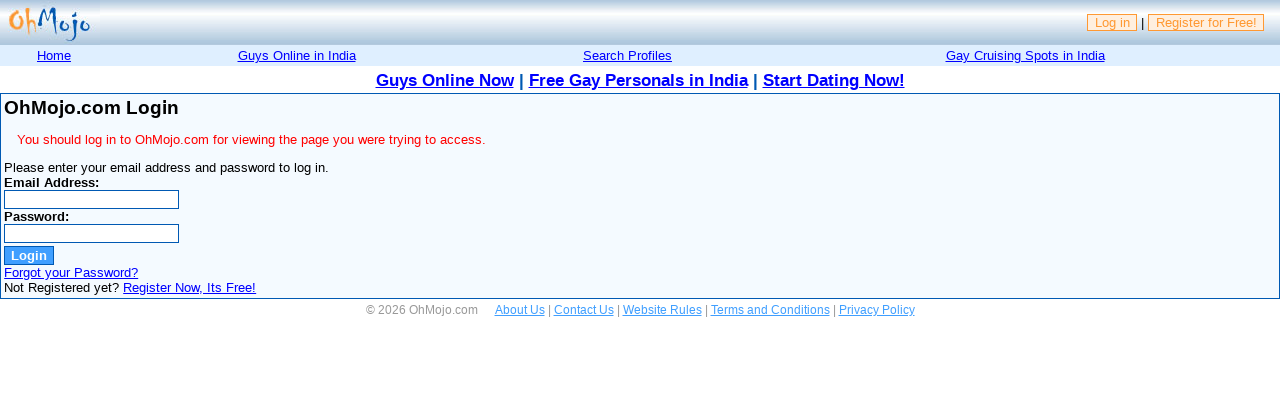

--- FILE ---
content_type: text/html; charset=utf-8
request_url: https://www.ohmojo.com/login.aspx?popwin=&goto=addtofavorites.aspx%3fmember%3d286090
body_size: 3174
content:
<script type="text/javascript">
<!--
var today = new Date();
var expire = new Date();
var nMinutes = 31536000;
var cookieName = "MyTimeZone";
var cookieValue = (new Date()).getTimezoneOffset();
expire.setTime(today.getTime() + 1000*60*nMinutes);
document.cookie = cookieName+"="+escape(cookieValue)+ ";expires="+expire.toGMTString();
//-->
</script>

<html>
<head>
<!-- Google tag (gtag.js) -->
<script async src="https://www.googletagmanager.com/gtag/js?id=G-TXW8WLPJ97"></script>
<script>
  window.dataLayer = window.dataLayer || [];
  function gtag(){dataLayer.push(arguments);}
  gtag('js', new Date());

  gtag('config', 'G-TXW8WLPJ97');
</script>

<meta name="viewport" content="width=device-width, initial-scale=1.0">
<meta http-equiv="Content-Type" content="text/html; charset=utf-8" />
<meta name="Description" CONTENT="Gay Dating Service for Gay singles.  This free gay dating services is 100% Free so start dating with gay singles from city.">
<meta name="Keywords" CONTENT="gay dating, online gay dating, gay dating service, free online gay dating, gay personal ads, gay personals, gay matchmaking, gay matchmaker">
<META NAME="RATING" CONTENT="General">
<META NAME="ROBOTS" CONTENT="index, follow">
<title>Login to OhMojo.com</title>
<link rel="shortcut icon" href="images/favicon.png" type="image/x-icon">

<link href="mojo.css?v=2" rel="stylesheet" type="text/css" />

<script type="text/javascript" src="jquery-1.3.2.min.js"></script>

<script src="gh.js"></script>
</head>
<body marginheight="0" marginwidth="0" topmargin="0" leftmargin="0">
<table cellpadding="0" cellspacing="0" width="100%">
	<tr>
		<td width=100px background="images/headback.jpg" height=45><a href="default.aspx"><img border="0" alt="OhMojo.com - GAY DATING FOR GUYS IN INDIA" src="images/ohmojo.jpg"></a></td>
		<td background="images/headback.jpg" align="right" valign="middle">
		    <div id="submenu" style="background:transparent;">
		    
			
			
			        <a Title="Log in" href="login.aspx">Log in</a> | <a href="register.aspx">Register for Free!</a>
		    
			&nbsp;&nbsp;&nbsp;</div>
		</td>
	</tr>
</table>

<table id="hormenu" cellspacing="0" cellpadding="0" align=center>
	<tr>
		<td><a Title="OhMojo.com - Gay Dating and Gay Cruising Spots" href="default.aspx">Home</a></td>
		<td>
		    
            <a Title="Guys who are online now" href="profiles.aspx?st=o&s=true&cs=yes&online=true&countryid=1&countryname=India">Guys Online in India</a>
		    
		</td>
		<td><a Title="Search for Profiles" href="basicsearch.aspx">Search Profiles</a></td>
		<td>
		    
		    <a Title="Local Meeting Spots" href="cruisingspots.aspx?clear=yes&countryid=1&countryname=India">Gay Cruising Spots in India</a>
		    
		</td>
	</tr>
</table>


            
<div id="bannerDiv" style="text-align:center;width:100%;">

</div>
<div id="biglink" align=center><h2> <a href="profiles.aspx?st=o&s=true&cs=yes&online=true&countryid=1&countryname=India">Guys Online Now</a> | <a Title="Gay Dating in India" href="profiles.aspx?st=l&cs=true&s=true&countryid=1&countryname=India">Free Gay Personals in India</a> | <a href="register.aspx">Start Dating Now!</a></h2></div>
								
<table cellspacing="0" cellpadding="0" width="100%">
	<tr>
		<td valign=top>
				<form name="login" action="login.aspx" method="post" ID="Form1">
				<div class="contentbox">
					<h1>OhMojo.com Login</h1><br />
					<div class="error">You should log in to OhMojo.com for viewing the page you were trying to access.</div>
						Please enter your email address and password to log in.
					<br><b>Email Address:</b>
					<br><input type="text" size="20" name="LoginEmail" value="" maxlength="100" class="flattext" ID="Text3">
					<br><b>Password:</b>
					<br><input type="password" size="20" name="LoginPassword" value="" maxlength="15" class="flattext" ID="Password1">
					<br><input type="submit" name="LoginSubmit" value="Login" class="flatbutton">
					<br><a class="smalllink" href="forgotpassword.aspx">Forgot your Password?</a>
					<br>Not Registered yet? <a class="smalllink" href="register.aspx">Register Now, Its Free!</a>
					<input type="hidden" name="goto" value="addtofavorites.aspx?member=286090">
					<input type="hidden" name="popwin" value="" ID="Hidden1">
				</div>
				</form>
		</td>
         <!-- right bar adds one more td with width -->
            
	</tr>
</table>
        <table cellpadding="0" cellspacing="0" width="100%" ID="Table1">
	<tr>
		<td align="center" height=20>
			<div id="infonoborder">&copy; 2026 OhMojo.com  &nbsp;&nbsp;&nbsp;&nbsp;
            <a href="aboutus.aspx">About Us</a> 
            | <a href="contactus.aspx">Contact Us</a> 
            | <a href="aboutus.aspx#rules">Website Rules</a> 
			| <a href="termsandconditions.aspx">Terms and Conditions</a> 
			| <a href="privacypolicy.aspx">Privacy Policy</a></div>
		</td>
	</tr>
</table>

<script>
    // Set up global variable
    var bannerDiv;

    

    window.onload = function () {
        LoadBanner();
    };


    

    function LoadBanner() {
        bannerDiv = document.getElementById("bannerDiv");
        
            // If geolocation is available, try to get the visitor's position
            //alert("no coords");
            //alert("GeoCityID: ");
            if (navigator.geolocation) {
                navigator.geolocation.getCurrentPosition(successCallback, errorCallback);
                //bannerDiv.innerHTML = "Loading..."; //this is placeholder....
                //alert("getting");
            } else {
                //browser does not support HTML5 geolocation
                //bannerDiv.innerHTML = "<a href=\"bannerad.aspx\" target=\"_blank\"><img src=\"images/OhMojoBanner.jpg\" style=\"width:98%;max-width:468px;padding:3px;\" /></a>";
                //alert("no geo");
            }
        

    };

    // Define callback function for successful attempt
    function successCallback(position) {
        //bannerDiv.innerHTML = "Current position is (" + "Latitude: " + position.coords.latitude + ", " + "Longitude: " + position.coords.longitude + ")";
        //bannerDiv.innerHTML = "<img src=\"images/signaturebanner.jpg\" style=\"width: 98%;max-width:468px; padding:3px;\" /><br>Current position is (" + "Latitude: " + position.coords.latitude + ", " + "Longitude: " + position.coords.longitude + ")";
        //alert("GeoCityID: ");
        //alert("geo success, fetching banner");
        FetchBanner(position.coords.latitude, position.coords.longitude)
        //alert("fetching banner done");

    }

    // Define callback function for failed attempt
    function errorCallback(error) {
        //alert("GeoCityID: ");
        //alert("error code");
        //alert(error.code);
        //bannerDiv.innerHTML = "<a href=\"bannerad.aspx\" target=\"_blank\"><img src=\"images/OhMojoBanner.jpg\" style=\"width:98%;max-width:468px;padding:3px;\" /></a>";
    //    if (error.code == 1) {
    //        bannerDiv.innerHTML = "Location not granted";
    //    } else if (error.code == 2) {
    //        bannerDiv.innerHTML = "The network is down or the positioning service can't be reached.";
    //    } else if (error.code == 3) {
    //        bannerDiv.innerHTML = "The attempt timed out before it could get the location data.";
    //    } else {
    //        bannerDiv.innerHTML = "Geolocation failed due to unknown error.";
    //    }
    }

    function FetchBanner(lat, lng) {

        var xmlhttp;
        if (window.XMLHttpRequest) {// code for IE7+, Firefox, Chrome, Opera, Safari
            xmlhttp = new XMLHttpRequest();
        }
        else {// code for IE6, IE5
            xmlhttp = new ActiveXObject("Microsoft.XMLHTTP");
        }
        xmlhttp.onreadystatechange = function () {
            if (xmlhttp.readyState == 4 && xmlhttp.status == 200) {
                //alert("GeoCityID: ");
                //alert(xmlhttp.responseText);
                bannerDiv.innerHTML = xmlhttp.responseText;
            }
        }
        //alert("GeoCityID: ");
        //alert("getbanner.aspx?banneract=set&lat=" + lat + "&lng=" + lng);
        xmlhttp.open("GET", "getbanner.aspx?banneract=set&gid=&lat=" + lat + "&lng=" + lng, true);
        xmlhttp.send();
    }

</script>

</body>
</html>


--- FILE ---
content_type: text/css
request_url: https://www.ohmojo.com/mojo.css?v=2
body_size: 1964
content:
/* V3 10/1/2013 */
.maincontent {display:block; background:#F4FAFF; margin:0 1em; padding:0 0.25em}

.contentbox {border:solid 1px #0059B3; background-color:#F4FAFF; padding:0.25em; margin:0;}

form {padding:0px; margin:0px;}

#submenu {background-color:#F4FAFF; padding:0.25em 0;}
#submenu a {background-color:#FFEFDF; padding:0 0.5em; text-decoration: none; border:solid 1px #FF9933; color:#FF9933;}
#submenu a:hover {background-color:#FF9933; color:#FFEFDF;}

#submenured {border:solid 1px red; background-color:#FFEFDF; padding:0.25em; margin:1em; color:Red;}
#submenured a {background-color:red; padding:0 0.5em; text-decoration: none; border:solid 1px red; color:#FFEFDF;}
#submenured a:hover {background-color:#FFEFDF; color:red;}

h1 {font-size:1.5em; color:#000000; display:inline;}
h2 {font-size:1.3em;color:#0059B3; border:0; padding-top:0em; margin-top:5;margin-bottom:2; line-height:20px;}

/* Horizontal menu appearing in the head */
#hormenu {
  background-color:#DFEFFF; 
  padding:0;
  width: 100%;
  }

#hormenu a, #hormenu a:visited {
  background-color:#DFEFFF; 
  display:inline; 
  text-align:center;
  float:left;
  width: 100%;
  padding:0.2em 0;
  border-bottom: 1px solid #DFEFFF;
  }
#hormenu a:hover {
  background-color:#fff; 
  border-bottom: 1px solid #ccc;
  }
/* end */

/* rounded snazzy borders - white background*/
#xsnazzy span, #xsnazzy h1, #xsnazzy h2, #xsnazzy p {margin:0 10px; letter-spacing:1px;}
#xsnazzy p {padding-bottom:0.5em;}
#xsnazzy {background: transparent; margin:1em;}

.xtop, .xbottom {display:block; background:transparent; font-size:1px;}
.xb1, .xb2, .xb3, .xb4 {display:block; overflow:hidden;}
.xb1, .xb2, .xb3 {height:1px;}
.xb2, .xb3, .xb4 {background:#ffffff; border-left:1px solid #0059B3; border-right:1px solid #0059B3;}
.xb1 {margin:0 5px; background:#0059B3;}
.xb2 {margin:0 3px; border-width:0 2px;}
.xb3 {margin:0 2px;}
.xb4 {height:2px; margin:0 1px;}

.xboxcontent {display:block; background:#ffffff; border:0 solid #0059B3; border-width:0 1px;}
/* end */


/* rounded snazzy borders - light blue background*/
#xsnazzyblue span, #xsnazzyblue h1, #xsnazzyblue h2, #xsnazzyblue p {margin:0 10px; letter-spacing:1px;}
#xsnazzyblue p {padding-bottom:0.5em;}
#xsnazzyblue {background: transparent; margin:1em;}

.xtopblue, .xbottomblue {display:block; background:transparent; font-size:1px;}
.xb1blue, .xb2blue, .xb3blue, .xb4blue {display:block; overflow:hidden;}
.xb1blue, .xb2blue, .xb3blue {height:1px;}
.xb2blue, .xb3blue, .xb4blue {background:#F4FAFF; border-left:1px solid #0059B3; border-right:1px solid #0059B3;}
.xb1blue {margin:0 5px; background:#0059B3;}
.xb2blue {margin:0 3px; border-width:0 2px;}
.xb3blue {margin:0 2px;}
.xb4blue {height:2px; margin:0 1px;}

.xboxcontentblue {display:block; background:#F4FAFF; border:0 solid #0059B3; border-width:0 1px;}
/* end */


/* all links */
a, a:link, a:visited, a:active { color: #0000FF; text-decoration:underline; }
a:hover { text-decoration:none; color:#FF9933;}
/* end */

/* right side menu */
#sidemenu {
  margin: 15px 5px 0 0;
  padding: 0 0 0 0;
  }
#sidemenu a, #sidemenu a:visited {
  text-decoration:none;
  text-align:left;
  background-color:#DFEFFF; 
  display:block; 
  width:180px; 
  padding:0.2em;
  margin:0.5em;
  border-left:5px solid #409FFF;
  }
#sidemenu a:hover {
  border-left:5px solid #FF9933;
  color:#FF9933;
  }
/* end */

/* right side menu */
#mymenu {
  margin: 15px 5px 0 0;
  padding: 0 0 0 0;
  }
#mymenu a, #mymenu a:visited {
  text-decoration:none;
  text-align:left;
  background-color:#FFEFDF; 
  display:block; 
  width:180px; 
  padding:0.2em;
  margin:0.5em;
  border-left:5px solid #FF9933;
  }
#mymenu a, #mymenu a:visited, #mymenu a:link{
  color:#FF9933;
  }
#mymenu a:hover {
  border-left:5px solid #409FFF;
  color:#0000FF;
  }
/* end */

/* profile right side menu */
#pmenu 
{
  float:right;
  margin: 0 0.5em 0 0;
  padding: 0 0 0 0;
  }
#pmenu a, #pmenu a:visited {
  text-decoration:none;
  text-align:left;
  background-color:#FFEFDF; 
  display:block; 
  width:120px; 
  padding:0.1em;
  margin:0.1em;
  border-left:5px solid #FF9933;
  border-right:5px solid #FF9933;
  }
#pmenu a, #pmenu a:visited, #pmenu a:link{
  color:#FF9933;
  }
#pmenu a:hover {
  border-left:5px solid #409FFF;
  border-right:5px solid #409FFF;
  color:#0000FF;
  }
/* end */

/* quick login */
#quicklogin {
  margin: 15px 5px 0 0;
  background-color:#E3ECF4; 
  text-decoration:none;
  text-align:left;
  display:block; 
  width:180px; 
  padding:0.2em;
  margin:0.5em;
  border-left:5px solid #409FFF;
  }
/* end */

/* quick login */
#todo {
  margin: 15px 5px 0 0;
  background-color:#FFEDE6; 
  text-decoration:none;
  text-align:left;
  display:block; 
  width:180px; 
  padding:0.2em;
  margin:0.5em;
  border-left:5px solid red;
  }
/* end */

/* Member Picture Gallery */
#imgcontainer { 
float: left; 
position: relative; 
width:100%;
left:0px;
} 
.i-brdr { 
float: left; 
border: 1px solid black; 
margin: 2px; 
} 
.i-brdr dl { 
width: 90px; 
margin: 0; 
} 
.i-brdr dt { 
height: 90px; 
border-bottom: 1px solid black; 
background: #E3ECF4 no-repeat center center; 
} 

.i-brdr dt img { 
border: 0; 
width: 90; 
height: 90; 
} 
.i-brdr dd { 
margin: 0; 
height:40px;
padding: 1px; 
text-align: center; 
color: black; 
font-size:0.85em;
} 
/* end */



.barcolor { background-color: #409FFF; }
.bardata { background-color: #E3ECF4; }
.bardatalight { background-color: #F4FAFF; }

body, td
{
  font-family: "Trebuchet MS",arial,sans-serif;
  font-size:0.8em;
}

#info {
	BORDER-RIGHT: #ccc 0px dotted; BORDER-TOP: #ccc 1px dotted; FONT-SIZE: 0.9em; BORDER-LEFT: #ccc 0px dotted; COLOR: #999; LINE-HEIGHT: 2; BORDER-BOTTOM: #ccc 1px dotted
}

#infotoponly {
	BORDER-RIGHT: #ccc 0px dotted; BORDER-TOP: #ccc 1px dotted; FONT-SIZE: 0.9em; BORDER-LEFT: #ccc 0px dotted; COLOR: #999; LINE-HEIGHT: 2; 
}

#quicksearch {
	Padding:5px; BORDER-RIGHT: #0059B3 0px dotted; BORDER-TOP: #0059B3 1px dotted; FONT-SIZE: 1em; BORDER-LEFT: #0059B3 0px dotted; COLOR: #000; LINE-HEIGHT: 3; BORDER-BOTTOM: #0059B3 1px dotted
}

#infonoborder {
	FONT-SIZE: 0.9em; COLOR: #999; LINE-HEIGHT: 2; 
}

    #infonoborder a {
        COLOR: #409FFF;
    }

#infodarkback a {
	FONT-SIZE: 0.89em; COLOR: #fff; 
}

#sitetip {
	text-align:center; BORDER-RIGHT: #ccc 0px dotted; BORDER-TOP: #ccc 1px dotted; FONT-SIZE: 0.9em; BORDER-LEFT: #ccc 0px dotted; COLOR: #FF9933; LINE-HEIGHT: 2; BORDER-BOTTOM: #ccc 1px dotted
}

.flattext { background-color: #ffffff; border: #0059B3 1px solid; color: #000000; font-family: "Trebuchet MS",arial,sans-serif; }
.flatbutton {margin-top:3px; background-color: #409FFF; border: #0059B3 1px solid; color: #ffffff; font-family: "Trebuchet MS",arial,sans-serif; font-weight:bold; }

a.flatbutton {
    margin-top: 3px;
    background-color: #409FFF;
    border: #0059B3 1px solid;
    color: #ffffff;
    font-family: "Trebuchet MS",arial,sans-serif;
    font-weight: bold;
    text-decoration:none;
    padding: 7px;
    border-radius:5px;
}



#slogan {
	color:#FF9933;
	font-size:1em; 
	font-weight: bold;
}

.error {display:block; border:1 solid red; margin:0.5em; padding:0.5em; color:Red; }

.success {display:block; border:1 solid green; margin:0.5em; padding:0.5em; color:green; }


.rdiv{ float:right; width:20%; padding: 0.5em; }
.rdiv2{ float:right; width:40%; padding: 0.5em; }
.ldiv{ float:left; width:20%; padding: 0.5em; }
.ldivwide{ float:left; width:100%; padding: 0.5em; }
.profilesubsection{ background-color:#fff; width:97%; margin: 1em; border: solid 1px #E3ECF4}
#psubsection {
	color:#0059B3;
	font-size:1em; 
	font-weight: bold;
}

/* This bit does all the work */
#container {position:relative; display:block; background:#E3ECF4; border-left:90px solid #E3ECF4; border-right:110px solid #E3ECF4;}
#inner {display:block; margin-left:-90px; margin-right:-110px; padding:5px;}
#left {float:left; position:relative; width:90px; left:0px;}
#right {float:right; position:relative; width:150px; right:0px;}
#center {margin-left:90px; margin-right:90px; position:relative; display:block; height:1%;}
.clear {clear:both;}
.sep {background: transparent; height: 2px; width:100%; line-height:2px;}
.redfont {color:Red;}


/*Menu CSS */

.megamenu{
position: absolute;
display: none;
left: 0;
top: 0;
background: white;
border: 1px solid #409FFF;
border-width: 5px 1px;
padding: 5px;
font: normal 12px Verdana;
z-index: 100;

}

.megamenu .column{
float: left;
width: 180px; /*width of each menu column*/
margin-right: 5px;
}

.megamenu .column ul{
margin: 0;
padding: 0;
list-style-type: none;
}

.megamenu .column ul li{
padding-bottom: 5px;
margin: 1px;
background: #84c225;
}

.megamenu .column h3{
background: #409FFF;
font: bold 13px Arial;
color: White;
margin: 1px;
line-height: 25px;
}

.megamenu .column ul li a{
text-decoration: none;
font: bold 13px Arial;
color: White;
}

.megamenu .column ul li a:hover{
color: #007cc3;
}


#menuitem {
  padding: 0 0 0 0;
  }
#menuitem a, #menuitem a:visited {
  text-decoration:none;
  text-align:center;
  background-color:#FF9933; 
  display:block; 
	margin: 1px;
color: #ffffff;
font: bold 13px Arial;
line-height: 25px;
  }
#menuitem a:hover {
  background-color:#FFEFDF; 
  color: #FF9933;
  }

/*Menu CSS End*/

hr {
    display: block;
    height: 1px;
    border: 1px;
    border-top: 1px solid #409FFF;
    margin: 1em 0;
    padding: 0;
}





--- FILE ---
content_type: application/javascript
request_url: https://www.ohmojo.com/gh.js
body_size: 543
content:
function bookmarksite(title, url)
{
	if (document.all)
		window.external.AddFavorite(url, title);
	//else if (window.sidebar)
		//window.sidebar.addPanel(title, url, "") - adds the site in the side panel...
}

function ow(url, w, h, winname)
{
        mywin = window.open(url, winname, 'toolbar=no,location=no,directories=no,status=yes,scrollbars=yes,resizable=yes,copyhistory=no,width='+w+',height='+h);
        if(parseFloat(navigator.appVersion)>=4)
                mywin.focus();
}

function ChooseLocation(FormName) 
{
	tmpStr = 'searchlocation.aspx?';
	tmpStr = tmpStr + 'FormName=' + FormName;
	ow(tmpStr, 510, 300, "searchlocation");
	return false;
}

function ClearLocationFields(FormName)
{
	document.forms[FormName].CountryID.value = "";
	document.forms[FormName].CountryName.value = "";
	document.forms[FormName].StateID.value = "";
	document.forms[FormName].StateName.value = "";
	document.forms[FormName].CityID.value = "";
	document.forms[FormName].CityName.value = "";
	document.forms[FormName].Location.value = "";
	return false;
}
	
function adjust_popup()
{
        var w, h, fixedW, fixedH, diffW, diffH;
        if (document.documentElement && document.body.clientHeight==0) {     // Catches IE6 and FF in DOCMODE
                fixedW = document.documentElement.clientWidth;
                fixedH = document.documentElement.clientHeight;
                window.resizeTo(fixedW, fixedH);
                diffW = fixedW - document.documentElement.clientWidth;
                diffH = fixedH - document.documentElement.clientHeight;
                w = fixedW + diffW + 16; // Vert Scrollbar Always On in DOCMODE.
                h = fixedH + diffH;
                if (w >= screen.availWidth) h += 16;
        } else if (document.all) {
                fixedW = document.body.clientWidth;
                fixedH = document.body.clientHeight;
                window.resizeTo(fixedW, fixedH);
                diffW = fixedW - document.body.clientWidth;
                diffH = fixedH - document.body.clientHeight;
                w = fixedW + diffW;
                h = fixedH + diffH;
                if (h >= screen.availHeight) w += 16;
                if (w >= screen.availWidth)  h += 16;
        } else {
                fixedW = window.innerWidth;
                fixedH = window.innerHeight;
                window.resizeTo(fixedW, fixedH);
                diffW = fixedW - window.innerWidth;
                diffH = fixedH - window.innerHeight;
                w = fixedW + diffW;
                h = fixedH + diffH;
                if (w >= screen.availWidth)  h += 16;
                if (h >= screen.availHeight) w += 16;
        }
        w = Math.min(w,screen.availWidth);
        h = Math.min(h,screen.availHeight);
        window.resizeTo(w,h);
        window.moveTo((screen.availWidth-w)/2, (screen.availHeight-h)/2);
}
